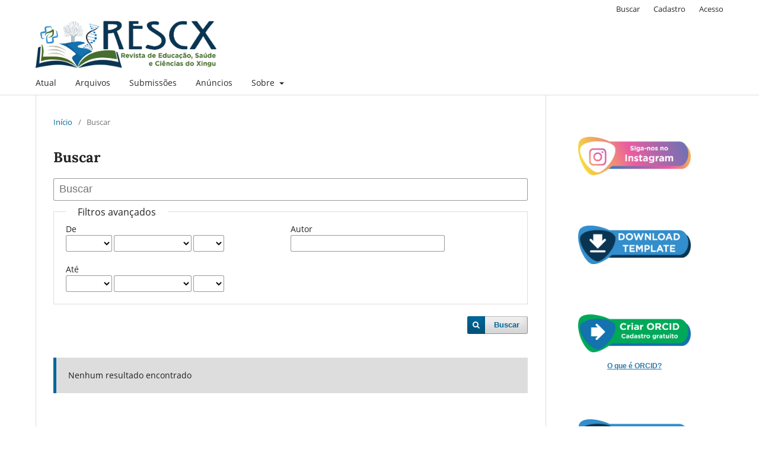

--- FILE ---
content_type: text/html; charset=utf-8
request_url: https://periodicos.uepa.br/index.php/rescx/search
body_size: 6407
content:
<!DOCTYPE html>
<html lang="pt-BR" xml:lang="pt-BR">
<head>
	<meta charset="utf-8">
	<meta name="viewport" content="width=device-width, initial-scale=1.0">
	<title>
		Buscar
							| Revista de Educação, Saúde e Ciências do Xingu
			</title>

	
<meta name="generator" content="Open Journal Systems 3.3.0.13" />
<link rel="alternate" type="application/atom+xml" href="https://periodicos.uepa.br/index.php/rescx/gateway/plugin/AnnouncementFeedGatewayPlugin/atom">
<link rel="alternate" type="application/rdf+xml" href="https://periodicos.uepa.br/index.php/rescx/gateway/plugin/AnnouncementFeedGatewayPlugin/rss">
<link rel="alternate" type="application/rss+xml" href="https://periodicos.uepa.br/index.php/rescx/gateway/plugin/AnnouncementFeedGatewayPlugin/rss2">
	<link rel="stylesheet" href="https://periodicos.uepa.br/index.php/rescx/$$$call$$$/page/page/css?name=stylesheet" type="text/css" /><link rel="stylesheet" href="https://periodicos.uepa.br/index.php/rescx/$$$call$$$/page/page/css?name=font" type="text/css" /><link rel="stylesheet" href="https://periodicos.uepa.br/lib/pkp/styles/fontawesome/fontawesome.css?v=3.3.0.13" type="text/css" />
</head>
<body class="pkp_page_search pkp_op_index has_site_logo" dir="ltr">

	<div class="pkp_structure_page">

				<header class="pkp_structure_head" id="headerNavigationContainer" role="banner">
						
 <nav class="cmp_skip_to_content" aria-label="Ir para os links de conteúdo">
	<a href="#pkp_content_main">Ir para o conteúdo principal</a>
	<a href="#siteNav">Ir para o menu de navegação principal</a>
		<a href="#pkp_content_footer">Ir para o rodapé</a>
</nav>

			<div class="pkp_head_wrapper">

				<div class="pkp_site_name_wrapper">
					<button class="pkp_site_nav_toggle">
						<span>Open Menu</span>
					</button>
										<div class="pkp_site_name">
																<a href="						https://periodicos.uepa.br/index.php/rescx/index
					" class="is_img">
							<img src="https://periodicos.uepa.br/public/journals/24/pageHeaderLogoImage_pt_BR.png" width="2978" height="780"  />
						</a>
										</div>
				</div>

				
				<nav class="pkp_site_nav_menu" aria-label="Navegação no Site">
					<a id="siteNav"></a>
					<div class="pkp_navigation_primary_row">
						<div class="pkp_navigation_primary_wrapper">
																				<ul id="navigationPrimary" class="pkp_navigation_primary pkp_nav_list">
								<li class="">
				<a href="https://periodicos.uepa.br/index.php/rescx/issue/current">
					Atual
				</a>
							</li>
								<li class="">
				<a href="https://periodicos.uepa.br/index.php/rescx/issue/archive">
					Arquivos
				</a>
							</li>
								<li class="">
				<a href="https://periodicos.uepa.br/index.php/rescx/about/submissions">
					Submissões
				</a>
							</li>
								<li class="">
				<a href="https://periodicos.uepa.br/index.php/rescx/announcement">
					Anúncios
				</a>
							</li>
								<li class="">
				<a href="https://periodicos.uepa.br/index.php/rescx/about">
					Sobre
				</a>
									<ul>
																					<li class="">
									<a href="https://periodicos.uepa.br/index.php/rescx/about">
										Sobre a Revista
									</a>
								</li>
																												<li class="">
									<a href="https://periodicos.uepa.br/index.php/rescx/about/editorialTeam">
										Equipe Editorial
									</a>
								</li>
																												<li class="">
									<a href="https://periodicos.uepa.br/index.php/rescx/about/privacy">
										Declaração de Privacidade
									</a>
								</li>
																												<li class="">
									<a href="https://periodicos.uepa.br/index.php/rescx/about/contact">
										Contato
									</a>
								</li>
																		</ul>
							</li>
			</ul>

				

																				</div>
					</div>
					<div class="pkp_navigation_user_wrapper" id="navigationUserWrapper">
							<ul id="navigationUser" class="pkp_navigation_user pkp_nav_list">
								<li class="profile">
				<a href="https://periodicos.uepa.br/index.php/rescx/search/search">
					Buscar
				</a>
							</li>
								<li class="profile">
				<a href="https://periodicos.uepa.br/index.php/rescx/user/register">
					Cadastro
				</a>
							</li>
								<li class="profile">
				<a href="https://periodicos.uepa.br/index.php/rescx/login">
					Acesso
				</a>
							</li>
										</ul>

					</div>
				</nav>
			</div><!-- .pkp_head_wrapper -->
		</header><!-- .pkp_structure_head -->

						<div class="pkp_structure_content has_sidebar">
			<div class="pkp_structure_main" role="main">
				<a id="pkp_content_main"></a>

	
<div class="page page_search">

	<nav class="cmp_breadcrumbs" role="navigation" aria-label="Você está aqui:">
	<ol>
		<li>
			<a href="https://periodicos.uepa.br/index.php/rescx/index">
				Início
			</a>
			<span class="separator">/</span>
		</li>
		<li class="current">
			<span aria-current="page">
									Buscar
							</span>
		</li>
	</ol>
</nav>

	<h1>
		Buscar
	</h1>

			
	<form class="cmp_form" method="get" action="https://periodicos.uepa.br/index.php/rescx/search/index">
		
				<div class="search_input">
			<label class="pkp_screen_reader" for="query">
				Pesquisar termo
			</label>
			
				<input type="text" id="query" name="query" value="" class="query" placeholder="Buscar">
			
		</div>

		<fieldset class="search_advanced">
			<legend>
				Filtros avançados
			</legend>
			<div class="date_range">
				<div class="from">
										<fieldset><legend>De</legend><label for="dateFromYear">Ano</label><select id="dateFromYear" name="dateFromYear"><option></option><option value="2019">2019</option><option value="2020">2020</option><option value="2021">2021</option><option value="2022">2022</option><option value="2023">2023</option><option value="2024">2024</option><option value="2025">2025</option><option value="2026">2026</option></select><label for="dateFromMonth">Mês</label><select id="dateFromMonth" name="dateFromMonth"><option></option><option value="1">janeiro</option><option value="2">fevereiro</option><option value="3">março</option><option value="4">abril</option><option value="5">maio</option><option value="6">junho</option><option value="7">julho</option><option value="8">agosto</option><option value="9">setembro</option><option value="10">outubro</option><option value="11">novembro</option><option value="12">dezembro</option></select><label for="dateFromDay">Dia</label><select id="dateFromDay" name="dateFromDay"><option></option><option value="1">1</option><option value="2">2</option><option value="3">3</option><option value="4">4</option><option value="5">5</option><option value="6">6</option><option value="7">7</option><option value="8">8</option><option value="9">9</option><option value="10">10</option><option value="11">11</option><option value="12">12</option><option value="13">13</option><option value="14">14</option><option value="15">15</option><option value="16">16</option><option value="17">17</option><option value="18">18</option><option value="19">19</option><option value="20">20</option><option value="21">21</option><option value="22">22</option><option value="23">23</option><option value="24">24</option><option value="25">25</option><option value="26">26</option><option value="27">27</option><option value="28">28</option><option value="29">29</option><option value="30">30</option><option value="31">31</option></select></fieldset>
				</div>
				<div class="to">
										<fieldset><legend>Até</legend><label for="dateToYear">Ano</label><select id="dateToYear" name="dateToYear"><option></option><option value="2019">2019</option><option value="2020">2020</option><option value="2021">2021</option><option value="2022">2022</option><option value="2023">2023</option><option value="2024">2024</option><option value="2025">2025</option><option value="2026">2026</option></select><label for="dateToMonth">Mês</label><select id="dateToMonth" name="dateToMonth"><option></option><option value="1">janeiro</option><option value="2">fevereiro</option><option value="3">março</option><option value="4">abril</option><option value="5">maio</option><option value="6">junho</option><option value="7">julho</option><option value="8">agosto</option><option value="9">setembro</option><option value="10">outubro</option><option value="11">novembro</option><option value="12">dezembro</option></select><label for="dateToDay">Dia</label><select id="dateToDay" name="dateToDay"><option></option><option value="1">1</option><option value="2">2</option><option value="3">3</option><option value="4">4</option><option value="5">5</option><option value="6">6</option><option value="7">7</option><option value="8">8</option><option value="9">9</option><option value="10">10</option><option value="11">11</option><option value="12">12</option><option value="13">13</option><option value="14">14</option><option value="15">15</option><option value="16">16</option><option value="17">17</option><option value="18">18</option><option value="19">19</option><option value="20">20</option><option value="21">21</option><option value="22">22</option><option value="23">23</option><option value="24">24</option><option value="25">25</option><option value="26">26</option><option value="27">27</option><option value="28">28</option><option value="29">29</option><option value="30">30</option><option value="31">31</option></select></fieldset>
				</div>
			</div>
			<div class="author">
				<label class="label" for="authors">
					Autor
				</label>
				
					<input type="text" id="authors" name="authors" value="">
				
			</div>
			
		</fieldset>

		<div class="submit">
			<button class="submit" type="submit">Buscar</button>
		</div>
	</form>

	

	<h2 class="pkp_screen_reader">Resultado da pesquisa</h2>

		
		<ul class="search_results">
			</ul>

				<span role="status">
							<div class="cmp_notification notice">
			Nenhum resultado encontrado
	</div>
					</span>

		
		
</div><!-- .page -->

	</div><!-- pkp_structure_main -->

									<div class="pkp_structure_sidebar left" role="complementary" aria-label="Barra lateral">
				<div class="pkp_block block_custom" id="customblock-instagram">
	<h2 class="title pkp_screen_reader">Instagram</h2>
	<div class="content">
		<div style="text-align: center; margin: 10px 0;"><a style="display: inline-block; text-decoration: none;" title="Instagram da RESCX" href="https://www.instagram.com/rescx_uepa/" target="_blank" rel="noopener noreferrer"> <img style="width: 190px; max-width: 100%; height: auto; border: 0; display: block; margin: 0 auto; transition: transform 0.12s ease, box-shadow 0.12s ease;" src="https://periodicos.uepa.br/public/site/images/jrzaffalon/boto-instagram.png" alt="Instagram da RESCX"> </a></div>
	</div>
</div>
<div class="pkp_block block_custom" id="customblock-boto-template">
	<h2 class="title pkp_screen_reader">Botão template</h2>
	<div class="content">
		<div style="text-align: center; margin: 10px 0;"><a style="display: inline-block; text-decoration: none;" title="Baixar Template (DOCX)" href="https://docs.google.com/document/d/15KYzj7ah-7hA-gHfbdrRq0wK_RHe2iS_/export?format=docx" target="_blank" rel="noopener noreferrer"> <img style="width: 190px; max-width: 100%; height: auto; border: 0; display: block; margin: 0 auto; transition: transform 0.12s ease, box-shadow 0.12s ease;" src="https://periodicos.uepa.br/public/site/images/jrzaffalon/boto-template.png" alt="Baixar Template RESCX"> </a></div>
	</div>
</div>
<div class="pkp_block block_custom" id="customblock-boto-orcid">
	<h2 class="title pkp_screen_reader">botão orcid</h2>
	<div class="content">
		<div style="text-align: center; margin: 10px 0;"><a style="display: inline-block; text-decoration: none;" title="Criar ORCID (cadastro gratuito)" href="https://orcid.org/register" target="_blank" rel="noopener noreferrer"> <img style="width: 190px; max-width: 100%; height: auto; border: 0; display: block; margin: 0 auto; transition: transform 0.12s ease, box-shadow 0.12s ease;" src="https://periodicos.uepa.br/public/site/images/jrzaffalon/boto-orcid.png" alt="Criar ORCID"> </a>
<div style="margin-top: 8px; font-family: Arial, sans-serif; font-size: 12px;"><a style="color: #2d78ad; text-decoration: underline; font-weight: bold;" href="https://info.orcid.org/pt/o-que-%C3%A9-orcid/" target="_blank" rel="noopener noreferrer"> O que é ORCID? </a></div>
</div>
	</div>
</div>
<div class="pkp_block block_custom" id="customblock-boto-submisso">
	<h2 class="title pkp_screen_reader">botão submissão</h2>
	<div class="content">
		<div style="text-align: center; margin: 10px 0;"><a style="display: inline-block; text-decoration: none;" title="Submissões (enviar manuscrito)" href="https://periodicos.uepa.br/index.php/rescx/about/submissions" target="_blank" rel="noopener noreferrer"> <img style="width: 190px; max-width: 100%; height: auto; border: 0; display: block; margin: 0 auto; transition: transform 0.12s ease, box-shadow 0.12s ease;" src=" https://periodicos.uepa.br/public/site/images/jrzaffalon/boto-submisso-7031c95410a398b8664527b6b206f387.png" alt="Submissões"> </a></div>
	</div>
</div>
<div class="pkp_block block_Keywordcloud">
	<h2 class="title">Palavras-chave</h2>
	<div class="content" id='wordcloud'></div>

	<script>
		function randomColor() {
			var colors = ['#1f77b4', '#ff7f0e', '#2ca02c', '#d62728', '#9467bd', '#8c564b', '#e377c2', '#7f7f7f', '#bcbd22', '#17becf'];
			return colors[Math.floor(Math.random()*colors.length)];
		}

					document.addEventListener("DOMContentLoaded", function() {
				var keywords = [{"text":"planejamento pedag\u00f3gico","size":1},{"text":"rota\u00e7\u00e3o por esta\u00e7\u00f5es","size":1},{"text":"metodologias ativas","size":1},{"text":"rapport","size":1},{"text":"recursos humanos","size":1},{"text":"servi\u00e7os de sa\u00fade do ind\u00edgena","size":1},{"text":"covid-19","size":1},{"text":"aten\u00e7\u00e3o prim\u00e1ria \u00e0 sa\u00fade","size":1},{"text":"adolescente","size":1},{"text":"notifica\u00e7\u00e3o","size":1},{"text":"sexualidade","size":1},{"text":"diversidade cultural","size":1},{"text":"disparidades socioecon\u00f4micas em sa\u00fade","size":1}];
				var totalWeight = 0;
				var width = 300;
				var height = 200;
				var transitionDuration = 200;
				var length_keywords = keywords.length;
				var layout = d3.layout.cloud();

				layout.size([width, height])
					.words(keywords)
					.fontSize(function(d)
					{
						return fontSize(+d.size);
					})
					.on('end', draw);

				var svg = d3.select("#wordcloud").append("svg")
					.attr("viewBox", "0 0 " + width + " " + height)
					.attr("width", '100%');

				function update() {
					var words = layout.words();
					fontSize = d3.scaleLinear().range([16, 34]);
					if (words.length) {
						fontSize.domain([+words[words.length - 1].size || 1, +words[0].size]);
					}
				}

				keywords.forEach(function(item,index){totalWeight += item.size;});

				update();

				function draw(words, bounds) {
					var w = layout.size()[0],
						h = layout.size()[1];

					scaling = bounds
						? Math.min(
							w / Math.abs(bounds[1].x - w / 2),
							w / Math.abs(bounds[0].x - w / 2),
							h / Math.abs(bounds[1].y - h / 2),
							h / Math.abs(bounds[0].y - h / 2),
						) / 2
						: 1;

					svg
					.append("g")
					.attr(
						"transform",
						"translate(" + [w >> 1, h >> 1] + ")scale(" + scaling + ")",
					)
					.selectAll("text")
						.data(words)
					.enter().append("text")
						.style("font-size", function(d) { return d.size + "px"; })
						.style("font-family", 'serif')
						.style("fill", randomColor)
						.style('cursor', 'pointer')
						.style('opacity', 0.7)
						.attr('class', 'keyword')
						.attr("text-anchor", "middle")
						.attr("transform", function(d) {
							return "translate(" + [d.x, d.y] + ")rotate(" + d.rotate + ")";
						})
						.text(function(d) { return d.text; })
						.on("click", function(d, i){
							window.location = "https://periodicos.uepa.br/index.php/rescx/search?query=QUERY_SLUG".replace(/QUERY_SLUG/, encodeURIComponent(''+d.text+''));
						})
						.on("mouseover", function(d, i) {
							d3.select(this).transition()
								.duration(transitionDuration)
								.style('font-size',function(d) { return (d.size + 3) + "px"; })
								.style('opacity', 1);
						})
						.on("mouseout", function(d, i) {
							d3.select(this).transition()
								.duration(transitionDuration)
								.style('font-size',function(d) { return d.size + "px"; })
								.style('opacity', 0.7);
						})
						.on('resize', function() { update() });
				}

				layout.start();

			});
			</script>
</div>
<div class="pkp_block block_custom" id="customblock-mapa-de-acessos">
	<h2 class="title">Mapa de acessos</h2>
	<div class="content">
		<p><a title="Visit tracker" href="https://mapmyvisitors.com/web/1c1w7"><img src="https://mapmyvisitors.com/map.png?cl=ffffff&amp;w=400&amp;t=tt&amp;d=DAMqdCU6fZUTjyAzAN6YZ3f4RN9V_IWy7hKG8R5vfHc"></a></p>
	</div>
</div>
<div class="pkp_block block_information">
	<h2 class="title">Informações</h2>
	<div class="content">
		<ul>
							<li>
					<a href="https://periodicos.uepa.br/index.php/rescx/information/readers">
						Para Leitores
					</a>
				</li>
										<li>
					<a href="https://periodicos.uepa.br/index.php/rescx/information/authors">
						Para Autores
					</a>
				</li>
										<li>
					<a href="https://periodicos.uepa.br/index.php/rescx/information/librarians">
						Para Bibliotecários
					</a>
				</li>
					</ul>
	</div>
</div>
<div class="pkp_block block_language">
	<h2 class="title">
		Idioma
	</h2>

	<div class="content">
		<ul>
							<li class="locale_pt_BR current" lang="pt-BR">
					<a href="https://periodicos.uepa.br/index.php/rescx/user/setLocale/pt_BR?source=%2Findex.php%2Frescx%2Fsearch">
						Português (Brasil)
					</a>
				</li>
							<li class="locale_en_US" lang="en-US">
					<a href="https://periodicos.uepa.br/index.php/rescx/user/setLocale/en_US?source=%2Findex.php%2Frescx%2Fsearch">
						English
					</a>
				</li>
							<li class="locale_es_ES" lang="es-ES">
					<a href="https://periodicos.uepa.br/index.php/rescx/user/setLocale/es_ES?source=%2Findex.php%2Frescx%2Fsearch">
						Español (España)
					</a>
				</li>
					</ul>
	</div>
</div><!-- .block_language -->
<div class="pkp_block block_web_feed">
	<h2 class="title">Edição Atual</h2>
	<div class="content">
		<ul>
			<li>
				<a href="https://periodicos.uepa.br/index.php/rescx/gateway/plugin/WebFeedGatewayPlugin/atom">
					<img src="https://periodicos.uepa.br/lib/pkp/templates/images/atom.svg" alt="Logo Atom">
				</a>
			</li>
			<li>
				<a href="https://periodicos.uepa.br/index.php/rescx/gateway/plugin/WebFeedGatewayPlugin/rss2">
					<img src="https://periodicos.uepa.br/lib/pkp/templates/images/rss20_logo.svg" alt="Logo RSS2">
				</a>
			</li>
			<li>
				<a href="https://periodicos.uepa.br/index.php/rescx/gateway/plugin/WebFeedGatewayPlugin/rss">
					<img src="https://periodicos.uepa.br/lib/pkp/templates/images/rss10_logo.svg" alt="Logo RSS1">
				</a>
			</li>
		</ul>
	</div>
</div>
<div class="pkp_block block_custom" id="customblock-licena-e-acesso-aberto">
	<h2 class="title">Licença e Acesso Aberto</h2>
	<div class="content">
		<div style="text-align: center; font-size: 0.95em; line-height: 1.35;"><a href="https://creativecommons.org/licenses/by/4.0/" target="_blank" rel="license noopener"> <img style="width: 240px; max-width: 100%; height: auto; border: 0;" src="https://mirrors.creativecommons.org/presskit/buttons/88x31/png/by.png" alt="Licença Creative Commons Atribuição 4.0 (CC BY 4.0)"> </a>
<div style="margin-top: 8px;"><strong> Acesso aberto</strong><br>Licença: <a href="https://creativecommons.org/licenses/by/4.0/" target="_blank" rel="noopener">CC BY 4.0</a>.</div>
</div>
	</div>
</div>
<div class="pkp_block block_developed_by">
	<h2 class="pkp_screen_reader">
		Desenvolvido por
	</h2>

	<div class="content">
		<a href="http://pkp.sfu.ca/ojs/">
			Open Journal Systems
		</a>
	</div>
</div>

			</div><!-- pkp_sidebar.left -->
			</div><!-- pkp_structure_content -->

<div class="pkp_structure_footer_wrapper" role="contentinfo">
	<a id="pkp_content_footer"></a>

	<div class="pkp_structure_footer">

					<div class="pkp_footer_content">
				<div style="text-align: center; margin: 18px 0;">
<div style="font-weight: bold; font-size: 18px; margin: 0 0 14px 0;">Indexadoras e bases</div>
<div style="display: flex; justify-content: center; gap: 14px; flex-wrap: wrap;"><a style="width: 190px; height: 80px; display: flex; align-items: center; justify-content: center; padding: 8px; box-sizing: border-box; border: 1px solid #e5e5e5; border-radius: 12px; background: #ffffff; text-decoration: none;" href="https://scholar.google.com/scholar?hl=pt-BR&amp;as_sdt=0%2C5&amp;q=%22Revista+de+Educa%C3%A7%C3%A3o%2C+Sa%C3%BAde+e+Ci%C3%AAncias+do+Xingu%22" target="_blank" rel="noopener noreferrer"> <img style="max-width: 170px; max-height: 64px; width: auto; height: auto; display: block; border: 0;" src="https://scholar.google.com/intl/en/scholar/images/1x/scholar_logo_64dp.png" alt="Google Scholar" /> </a> <a style="width: 190px; height: 80px; display: flex; align-items: center; justify-content: center; padding: 8px; box-sizing: border-box; border: 1px solid #e5e5e5; border-radius: 12px; background: #ffffff; text-decoration: none;" href="https://portal.issn.org/resource/ISSN/2675-2956" target="_blank" rel="noopener noreferrer"> <img style="max-width: 170px; max-height: 64px; width: auto; height: auto; display: block; border: 0;" src="https://www.issn.org/wp-content/themes/themeissn/img/logo.jpg" alt="ISSN Portal" /> </a> <a style="width: 190px; height: 80px; display: flex; align-items: center; justify-content: center; padding: 8px; box-sizing: border-box; border: 1px solid #e5e5e5; border-radius: 12px; background: #ffffff; text-decoration: none;" href="https://www.base-search.net/Search/Results?lookfor=Revista+de+Educa%C3%A7%C3%A3o%2C+Sa%C3%BAde+e+Ci%C3%AAncias+do+Xingu&amp;l=en&amp;refid=dcsuggesten" target="_blank" rel="noopener noreferrer"> <img style="max-width: 170px; max-height: 64px; width: auto; height: auto; display: block; border: 0;" src="https://upload.wikimedia.org/wikipedia/commons/thumb/4/40/BASE_search_engine_logo.svg/512px-BASE_search_engine_logo.svg.png" alt="BASE" /> </a> <a style="width: 190px; height: 80px; display: flex; align-items: center; justify-content: center; padding: 8px; box-sizing: border-box; border: 1px solid #e5e5e5; border-radius: 12px; background: #ffffff; text-decoration: none;" href="https://diadorim.ibict.br/vufind/Record/8546" target="_blank" rel="noopener noreferrer"> <img style="max-width: 170px; max-height: 64px; width: auto; height: auto; display: block; border: 0;" src="https://diadorim.ibict.br/vufind/themes/diadorim/images/icons/svg/DIADORIM_COMPLETO.svg" alt="Diadorim (IBICT)" /> </a> <a style="width: 190px; height: 80px; display: flex; align-items: center; justify-content: center; padding: 8px; box-sizing: border-box; border: 1px solid #e5e5e5; border-radius: 12px; background: #ffffff; text-decoration: none;" href="https://miguilim.ibict.br/handle/miguilim/8546" target="_blank" rel="noopener noreferrer"> <img style="max-width: 170px; max-height: 64px; width: auto; height: auto; display: block; border: 0;" src="https://miguilim.ibict.br/image/logo-miguilim.png" alt="Miguilim (IBICT)" /> </a> <a style="width: 190px; height: 80px; display: flex; align-items: center; justify-content: center; padding: 8px; box-sizing: border-box; border: 1px solid #e5e5e5; border-radius: 12px; background: #ffffff; text-decoration: none;" href="https://latindex.org/latindex/ficha/29246" target="_blank" rel="noopener noreferrer"> <img style="max-width: 170px; max-height: 64px; width: auto; height: auto; display: block; border: 0;" src="https://latindex.org/latindex/images/logo_latindex.png" alt="Latindex" /> </a> <a style="width: 190px; height: 80px; display: flex; align-items: center; justify-content: center; padding: 8px; box-sizing: border-box; border: 1px solid #e5e5e5; border-radius: 12px; background: #ffffff; text-decoration: none;" href="https://sumarios.org/revista/revista-de-educa%C3%A7%C3%A3o-sa%C3%BAde-e-ci%C3%AAncias-do-xingu-rescx" target="_blank" rel="noopener noreferrer"> <img style="max-width: 170px; max-height: 64px; width: auto; height: auto; display: block; border: 0;" src="https://sumarios.org/sites/default/files/logo_0.png" alt="Sumarios.org" /> </a> <a style="width: 190px; height: 80px; display: flex; align-items: center; justify-content: center; padding: 8px; box-sizing: border-box; border: 1px solid #e5e5e5; border-radius: 12px; background: #ffffff; text-decoration: none;" href="https://explore.openaire.eu/search/find?fv0=Revista%20de%20Educa%C3%A7%C3%A3o,%20Sa%C3%BAde%20e%20Ci%C3%AAncias%20do%20Xingu&amp;f0=q&amp;page=1" target="_blank" rel="noopener noreferrer"> <img style="max-width: 170px; max-height: 64px; width: auto; height: auto; display: block; border: 0;" src="https://explore.openaire.eu/assets/common-assets/logo-services/explore/main.svg" alt="OpenAIRE" /> </a> <a style="width: 190px; height: 80px; display: flex; align-items: center; justify-content: center; padding: 8px; box-sizing: border-box; border: 1px solid #e5e5e5; border-radius: 12px; background: #ffffff; text-decoration: none;" href="https://www.rootindexing.com/journal/revista-de-educa-o-sa-de-e-ci-ncias-do-xingu-RESCX/" target="_blank" rel="noopener noreferrer"> <img style="max-width: 170px; max-height: 64px; width: auto; height: auto; display: block; border: 0;" src="https://www.rootindexing.com/images/logo.png" alt="Root Indexing" /> </a> <a style="width: 190px; height: 80px; display: flex; align-items: center; justify-content: center; padding: 8px; box-sizing: border-box; border: 1px solid #e5e5e5; border-radius: 12px; background: #ffffff; text-decoration: none;" href="https://journalseeker.researchbib.com/view/issn/2675-2956" target="_blank" rel="noopener noreferrer"> <img style="max-width: 170px; max-height: 64px; width: auto; height: auto; display: block; border: 0;" src="https://www.researchbib.com/sites/common/rb-logo-small.png" alt="ResearchBib" /> </a> <a style="width: 190px; height: 80px; display: flex; align-items: center; justify-content: center; padding: 8px; box-sizing: border-box; border: 1px solid #e5e5e5; border-radius: 12px; background: #ffffff; text-decoration: none;" href="https://search.crossref.org/?from_ui=yes&amp;q=rescx" target="_blank" rel="noopener noreferrer"> <img style="max-width: 170px; max-height: 64px; width: auto; height: auto; display: block; border: 0;" src="https://assets.crossref.org/logo/crossref-logo-landscape-200.svg" alt="Crossref" /> </a> <a style="width: 190px; height: 80px; display: flex; align-items: center; justify-content: center; padding: 8px; box-sizing: border-box; border: 1px solid #e5e5e5; border-radius: 12px; background: #ffffff; text-decoration: none;" href="https://livre.cnen.gov.br/Inicial.asp" target="_blank" rel="noopener noreferrer"> <img style="max-width: 170px; max-height: 64px; width: auto; height: auto; display: block; border: 0;" src="https://livre2.cnen.gov.br/Images/logo_livre2.png" alt="LIVRE (CNEN)" /> </a></div>
<div style="height: 14px;"> </div>
<div style="font-weight: bold; font-size: 18px; margin: 0 0 14px 0;">Contato Institucional</div>
<div style="display: flex; justify-content: center; gap: 14px; flex-wrap: wrap;"><a style="width: 190px; height: 80px; display: flex; align-items: center; justify-content: center; padding: 8px; box-sizing: border-box; border: 1px solid #e5e5e5; border-radius: 12px; background: #ffffff; text-decoration: none;" href="https://www.uepa.br/" target="_blank" rel="noopener noreferrer"> <img style="max-width: 170px; max-height: 64px; width: auto; height: auto; display: block; border: 0;" src="https://periodicos.uepa.br/public/site/images/jrzaffalon/logo-uepa-atm---vertical.png" alt="UEPA" /> </a> <a style="width: 190px; height: 80px; display: flex; align-items: center; justify-content: center; padding: 8px; box-sizing: border-box; border: 1px solid #e5e5e5; border-radius: 12px; background: #ffffff; text-decoration: none;" href="https://periodicos.uepa.br/" target="_blank" rel="noopener noreferrer"> <img style="max-width: 170px; max-height: 64px; width: auto; height: auto; display: block; border: 0;" src="https://periodicos.uepa.br/public/site/images/jrzaffalon/cropped-logo-eduepa-sem-fundo-300x300.png" alt="EDUEPA" /> </a></div>
</div>
			</div>
		
		<div class="pkp_brand_footer" role="complementary">
			<a href="https://periodicos.uepa.br/index.php/rescx/about/aboutThisPublishingSystem">
				<img alt="Mais informações sobre o sistema de publicação, a plataforma e o fluxo de publicação do OJS/PKP." src="https://periodicos.uepa.br/templates/images/ojs_brand.png">
			</a>
		</div>
	</div>
</div><!-- pkp_structure_footer_wrapper -->

</div><!-- pkp_structure_page -->

<script src="https://periodicos.uepa.br/lib/pkp/lib/vendor/components/jquery/jquery.min.js?v=3.3.0.13" type="text/javascript"></script><script src="https://periodicos.uepa.br/lib/pkp/lib/vendor/components/jqueryui/jquery-ui.min.js?v=3.3.0.13" type="text/javascript"></script><script src="https://periodicos.uepa.br/plugins/themes/default/js/lib/popper/popper.js?v=3.3.0.13" type="text/javascript"></script><script src="https://periodicos.uepa.br/plugins/themes/default/js/lib/bootstrap/util.js?v=3.3.0.13" type="text/javascript"></script><script src="https://periodicos.uepa.br/plugins/themes/default/js/lib/bootstrap/dropdown.js?v=3.3.0.13" type="text/javascript"></script><script src="https://periodicos.uepa.br/plugins/themes/default/js/main.js?v=3.3.0.13" type="text/javascript"></script><script src="https://d3js.org/d3.v4.js?v=3.3.0.13" type="text/javascript"></script><script src="https://cdn.jsdelivr.net/gh/holtzy/D3-graph-gallery@master/LIB/d3.layout.cloud.js?v=3.3.0.13" type="text/javascript"></script>


</body>
</html>


--- FILE ---
content_type: text/css;charset=UTF-8
request_url: https://periodicos.uepa.br/index.php/rescx/$$$call$$$/page/page/css?name=font
body_size: 510
content:
@font-face{font-family:'Lora';font-style:normal;font-weight:400;src:url('//periodicos.uepa.br/plugins/themes/default/fonts/lora-v16-vietnamese_latin-ext_latin_cyrillic-ext_cyrillic-regular.eot');src:local(''),url('//periodicos.uepa.br/plugins/themes/default/fonts/lora-v16-vietnamese_latin-ext_latin_cyrillic-ext_cyrillic-regular.eot?#iefix') format('embedded-opentype'),url('//periodicos.uepa.br/plugins/themes/default/fonts/lora-v16-vietnamese_latin-ext_latin_cyrillic-ext_cyrillic-regular.woff2') format('woff2'),url('//periodicos.uepa.br/plugins/themes/default/fonts/lora-v16-vietnamese_latin-ext_latin_cyrillic-ext_cyrillic-regular.woff') format('woff'),url('//periodicos.uepa.br/plugins/themes/default/fonts/lora-v16-vietnamese_latin-ext_latin_cyrillic-ext_cyrillic-regular.ttf') format('truetype'),url('//periodicos.uepa.br/plugins/themes/default/fonts/lora-v16-vietnamese_latin-ext_latin_cyrillic-ext_cyrillic-regular.svg#Lora') format('svg');font-display:swap}@font-face{font-family:'Lora';font-style:normal;font-weight:700;src:url('//periodicos.uepa.br/plugins/themes/default/fonts/lora-v16-vietnamese_latin-ext_latin_cyrillic-ext_cyrillic-700.eot');src:local(''),url('//periodicos.uepa.br/plugins/themes/default/fonts/lora-v16-vietnamese_latin-ext_latin_cyrillic-ext_cyrillic-700.eot?#iefix') format('embedded-opentype'),url('//periodicos.uepa.br/plugins/themes/default/fonts/lora-v16-vietnamese_latin-ext_latin_cyrillic-ext_cyrillic-700.woff2') format('woff2'),url('//periodicos.uepa.br/plugins/themes/default/fonts/lora-v16-vietnamese_latin-ext_latin_cyrillic-ext_cyrillic-700.woff') format('woff'),url('//periodicos.uepa.br/plugins/themes/default/fonts/lora-v16-vietnamese_latin-ext_latin_cyrillic-ext_cyrillic-700.ttf') format('truetype'),url('//periodicos.uepa.br/plugins/themes/default/fonts/lora-v16-vietnamese_latin-ext_latin_cyrillic-ext_cyrillic-700.svg#Lora') format('svg');font-display:swap}@font-face{font-family:'Lora';font-style:italic;font-weight:400;src:url('//periodicos.uepa.br/plugins/themes/default/fonts/lora-v16-vietnamese_latin-ext_latin_cyrillic-ext_cyrillic-italic.eot');src:local(''),url('//periodicos.uepa.br/plugins/themes/default/fonts/lora-v16-vietnamese_latin-ext_latin_cyrillic-ext_cyrillic-italic.eot?#iefix') format('embedded-opentype'),url('//periodicos.uepa.br/plugins/themes/default/fonts/lora-v16-vietnamese_latin-ext_latin_cyrillic-ext_cyrillic-italic.woff2') format('woff2'),url('//periodicos.uepa.br/plugins/themes/default/fonts/lora-v16-vietnamese_latin-ext_latin_cyrillic-ext_cyrillic-italic.woff') format('woff'),url('//periodicos.uepa.br/plugins/themes/default/fonts/lora-v16-vietnamese_latin-ext_latin_cyrillic-ext_cyrillic-italic.ttf') format('truetype'),url('//periodicos.uepa.br/plugins/themes/default/fonts/lora-v16-vietnamese_latin-ext_latin_cyrillic-ext_cyrillic-italic.svg#Lora') format('svg');font-display:swap}@font-face{font-family:'Lora';font-style:italic;font-weight:700;src:url('//periodicos.uepa.br/plugins/themes/default/fonts/lora-v16-vietnamese_latin-ext_latin_cyrillic-ext_cyrillic-700italic.eot');src:local(''),url('//periodicos.uepa.br/plugins/themes/default/fonts/lora-v16-vietnamese_latin-ext_latin_cyrillic-ext_cyrillic-700italic.eot?#iefix') format('embedded-opentype'),url('//periodicos.uepa.br/plugins/themes/default/fonts/lora-v16-vietnamese_latin-ext_latin_cyrillic-ext_cyrillic-700italic.woff2') format('woff2'),url('//periodicos.uepa.br/plugins/themes/default/fonts/lora-v16-vietnamese_latin-ext_latin_cyrillic-ext_cyrillic-700italic.woff') format('woff'),url('//periodicos.uepa.br/plugins/themes/default/fonts/lora-v16-vietnamese_latin-ext_latin_cyrillic-ext_cyrillic-700italic.ttf') format('truetype'),url('//periodicos.uepa.br/plugins/themes/default/fonts/lora-v16-vietnamese_latin-ext_latin_cyrillic-ext_cyrillic-700italic.svg#Lora') format('svg');font-display:swap}@font-face{font-family:'Open Sans';font-style:normal;font-weight:400;src:url('//periodicos.uepa.br/plugins/themes/default/fonts/open-sans-v18-vietnamese_latin-ext_latin_greek-ext_greek_cyrillic-ext_cyrillic-regular.eot');src:local(''),url('//periodicos.uepa.br/plugins/themes/default/fonts/open-sans-v18-vietnamese_latin-ext_latin_greek-ext_greek_cyrillic-ext_cyrillic-regular.eot?#iefix') format('embedded-opentype'),url('//periodicos.uepa.br/plugins/themes/default/fonts/open-sans-v18-vietnamese_latin-ext_latin_greek-ext_greek_cyrillic-ext_cyrillic-regular.woff2') format('woff2'),url('//periodicos.uepa.br/plugins/themes/default/fonts/open-sans-v18-vietnamese_latin-ext_latin_greek-ext_greek_cyrillic-ext_cyrillic-regular.woff') format('woff'),url('//periodicos.uepa.br/plugins/themes/default/fonts/open-sans-v18-vietnamese_latin-ext_latin_greek-ext_greek_cyrillic-ext_cyrillic-regular.ttf') format('truetype'),url('//periodicos.uepa.br/plugins/themes/default/fonts/open-sans-v18-vietnamese_latin-ext_latin_greek-ext_greek_cyrillic-ext_cyrillic-regular.svg#OpenSans') format('svg');font-display:swap}@font-face{font-family:'Open Sans';font-style:italic;font-weight:400;src:url('//periodicos.uepa.br/plugins/themes/default/fonts/open-sans-v18-vietnamese_latin-ext_latin_greek-ext_greek_cyrillic-ext_cyrillic-italic.eot');src:local(''),url('//periodicos.uepa.br/plugins/themes/default/fonts/open-sans-v18-vietnamese_latin-ext_latin_greek-ext_greek_cyrillic-ext_cyrillic-italic.eot?#iefix') format('embedded-opentype'),url('//periodicos.uepa.br/plugins/themes/default/fonts/open-sans-v18-vietnamese_latin-ext_latin_greek-ext_greek_cyrillic-ext_cyrillic-italic.woff2') format('woff2'),url('//periodicos.uepa.br/plugins/themes/default/fonts/open-sans-v18-vietnamese_latin-ext_latin_greek-ext_greek_cyrillic-ext_cyrillic-italic.woff') format('woff'),url('//periodicos.uepa.br/plugins/themes/default/fonts/open-sans-v18-vietnamese_latin-ext_latin_greek-ext_greek_cyrillic-ext_cyrillic-italic.ttf') format('truetype'),url('//periodicos.uepa.br/plugins/themes/default/fonts/open-sans-v18-vietnamese_latin-ext_latin_greek-ext_greek_cyrillic-ext_cyrillic-italic.svg#OpenSans') format('svg');font-display:swap}@font-face{font-family:'Open Sans';font-style:normal;font-weight:700;src:url('//periodicos.uepa.br/plugins/themes/default/fonts/open-sans-v18-vietnamese_latin-ext_latin_greek-ext_greek_cyrillic-ext_cyrillic-700.eot');src:local(''),url('//periodicos.uepa.br/plugins/themes/default/fonts/open-sans-v18-vietnamese_latin-ext_latin_greek-ext_greek_cyrillic-ext_cyrillic-700.eot?#iefix') format('embedded-opentype'),url('//periodicos.uepa.br/plugins/themes/default/fonts/open-sans-v18-vietnamese_latin-ext_latin_greek-ext_greek_cyrillic-ext_cyrillic-700.woff2') format('woff2'),url('//periodicos.uepa.br/plugins/themes/default/fonts/open-sans-v18-vietnamese_latin-ext_latin_greek-ext_greek_cyrillic-ext_cyrillic-700.woff') format('woff'),url('//periodicos.uepa.br/plugins/themes/default/fonts/open-sans-v18-vietnamese_latin-ext_latin_greek-ext_greek_cyrillic-ext_cyrillic-700.ttf') format('truetype'),url('//periodicos.uepa.br/plugins/themes/default/fonts/open-sans-v18-vietnamese_latin-ext_latin_greek-ext_greek_cyrillic-ext_cyrillic-700.svg#OpenSans') format('svg');font-display:swap}@font-face{font-family:'Open Sans';font-style:italic;font-weight:700;src:url('//periodicos.uepa.br/plugins/themes/default/fonts/open-sans-v18-vietnamese_latin-ext_latin_greek-ext_greek_cyrillic-ext_cyrillic-700italic.eot');src:local(''),url('//periodicos.uepa.br/plugins/themes/default/fonts/open-sans-v18-vietnamese_latin-ext_latin_greek-ext_greek_cyrillic-ext_cyrillic-700italic.eot?#iefix') format('embedded-opentype'),url('//periodicos.uepa.br/plugins/themes/default/fonts/open-sans-v18-vietnamese_latin-ext_latin_greek-ext_greek_cyrillic-ext_cyrillic-700italic.woff2') format('woff2'),url('//periodicos.uepa.br/plugins/themes/default/fonts/open-sans-v18-vietnamese_latin-ext_latin_greek-ext_greek_cyrillic-ext_cyrillic-700italic.woff') format('woff'),url('//periodicos.uepa.br/plugins/themes/default/fonts/open-sans-v18-vietnamese_latin-ext_latin_greek-ext_greek_cyrillic-ext_cyrillic-700italic.ttf') format('truetype'),url('//periodicos.uepa.br/plugins/themes/default/fonts/open-sans-v18-vietnamese_latin-ext_latin_greek-ext_greek_cyrillic-ext_cyrillic-700italic.svg#OpenSans') format('svg');font-display:swap}

--- FILE ---
content_type: image/svg+xml
request_url: https://diadorim.ibict.br/vufind/themes/diadorim/images/icons/svg/DIADORIM_COMPLETO.svg
body_size: 20085
content:
<?xml version="1.0" encoding="UTF-8"?>
<svg id="Layer_1" data-name="Layer 1" xmlns="http://www.w3.org/2000/svg" xmlns:xlink="http://www.w3.org/1999/xlink" version="1.1" viewBox="0 0 625 204">
  <defs>
    <style>
      .cls-1 {
        clip-path: url(#clippath);
      }

      .cls-2 {
        fill: none;
      }

      .cls-2, .cls-3, .cls-4 {
        stroke-width: 0px;
      }

      .cls-3 {
        fill: #000;
      }

      .cls-4 {
        fill: #ff7900;
        fill-rule: evenodd;
      }
    </style>
    <clipPath id="clippath">
      <rect class="cls-2" width="624.2" height="203.3"/>
    </clipPath>
  </defs>
  <g class="cls-1">
    <g>
      <path class="cls-4" d="M91.6,28.1c.9.8,2.1,1.3,3.3,1.3h.2c1.3,0,2.6-.7,3.5-1.7.9-1,1.3-2.3,1.3-3.5l-.3-19.4C99.5,2.1,97.3,0,94.7,0c-1.4,0-2.6.4-3.5,1.4-1,.9-1.5,2.2-1.5,3.5l.3,19.3v.3c0,1.3.7,2.6,1.7,3.5ZM128.5,37.6c.8.4,1.6.6,2.4.6h0c1.8,0,3.5-.9,4.4-2.6l9.4-16.9c1.3-2.4.5-5.5-1.9-6.8-1.2-.7-2.5-.8-3.8-.4-1.3.3-2.3,1.2-3,2.4l-9.4,16.9c-1.3,2.4-.5,5.5,1.9,6.8ZM1.7,101c.9.8,2.1,1.3,3.3,1.3h0c0,0,.2,0,.2,0l19.3-.3h.3c2.7-.1,4.9-2.5,4.7-5.2,0-1.3-.7-2.6-1.7-3.5-1-.9-2.3-1.3-3.5-1.3l-19.3.3h-.3c-1.3,0-2.6.7-3.5,1.7C.4,94.9,0,96.2,0,97.6c0,1.3.7,2.6,1.7,3.5ZM24.8,100.4h0s0,0,0,0h0ZM16.7,147.4c.4.1.9.2,1.4.2h0c.8,0,1.7-.2,2.5-.7l16.7-10c2.2-1.4,2.9-4.3,1.7-6.6-.7-1.2-1.7-2-3-2.4-1.3-.4-2.6-.2-3.8.4l-16.7,10c-2.2,1.4-2.9,4.3-1.7,6.6.7,1.2,1.7,2,3,2.4ZM49.4,179.7c.8.4,1.6.6,2.4.6h0,0,0c1.8,0,3.5-.9,4.4-2.6l9.4-16.9c.7-1.2.8-2.5.4-3.8-.3-1.3-1.2-2.3-2.4-3-1.2-.7-2.5-.8-3.8-.4-1.3.3-2.3,1.2-3,2.4l-9.4,16.9c-1.3,2.4-.5,5.5,1.9,6.8ZM94.2,190.6c.9.8,2.1,1.3,3.3,1.3h0s.2,0,.2,0c2.7-.2,4.9-2.5,4.7-5.2l-.3-19.3v-.3c0-1.3-.6-2.6-1.6-3.5-1-.9-2.3-1.3-3.6-1.3-2.7.2-4.9,2.5-4.7,5.2l.3,19.3v.3c0,1.3.7,2.6,1.7,3.5ZM138.7,176.7c1,1.5,2.6,2.3,4.2,2.3h0c.9,0,1.9-.3,2.7-.8,1.1-.7,1.9-1.8,2.2-3.1.3-1.3,0-2.6-.7-3.7l-10-16.7c-1.4-2.2-4.3-2.9-6.6-1.6-1.2.7-2,1.7-2.4,3-.4,1.3-.2,2.6.5,3.8l9.9,16.6.2.3ZM59.3,39.5h0,0,0ZM62,38.7c-.8.5-1.7.8-2.7.8-.3,0-.7,0-1-.1-1.3-.3-2.4-1.1-3.1-2.2l-10.1-16.9c-1.5-2.3-.8-5.4,1.5-6.9,1.1-.7,2.5-1,3.8-.7,1.3.3,2.4,1.1,3.1,2.2l.2.3,9.9,16.6c1.5,2.3.8,5.4-1.5,6.9ZM31,65.4c.7.4,1.6.6,2.4.6h0c.5,0,.9,0,1.4-.2,1.3-.3,2.3-1.2,3-2.4,1.3-2.4.5-5.5-1.9-6.8l-16.9-9.4c-2.4-1.3-5.5-.5-6.8,1.9-1.3,2.4-.5,5.5,1.9,6.8l16.9,9.4ZM59.6,62.1c0-4.1,3.2-7.3,7.3-7.3h23.5c26,0,43.9,17.8,43.9,41.1v.2c0,23.3-18,41.4-43.9,41.4h-23.5c-4.1,0-7.3-3.2-7.3-7.3V62.1h0ZM90.4,124.2c17.4,0,28.7-11.7,28.7-27.9v-.2c0-16.2-11.3-28.1-28.7-28.1h-16.3v56.2h16.3ZM152.5,54.2c-4.1,0-7.3,3.2-7.3,7.2v69.4c0,4,3.3,7.2,7.3,7.2s7.2-3.2,7.2-7.2V61.3c0-4-3.1-7.2-7.2-7.2ZM169.4,128l30.7-68.5c1.7-3.7,4.6-5.9,8.8-5.9h.7c4.1,0,7,2.2,8.6,5.9l30.7,68.5c.6,1.1.8,2.1.8,3.1,0,3.9-3,7-6.9,7s-5.8-2-7.1-5.1l-6.7-15.5h-40.2l-7,15.9c-1.2,3-3.7,4.6-6.7,4.6s-6.7-3-6.7-6.7.3-2.1.9-3.3h0ZM223.5,104.6l-14.5-33.4-14.5,33.4h29.1ZM265.1,54.7c-4.1,0-7.3,3.2-7.3,7.3h0v68.1c0,4.1,3.2,7.3,7.3,7.3h23.5c26,0,43.9-18.1,43.9-41.4v-.2c0-23.3-17.9-41.1-43.9-41.1h-23.5ZM317.3,96.3c0,16.2-11.3,27.9-28.7,27.9h-16.3v-56.2h16.3c17.4,0,28.7,11.9,28.7,28.1v.2ZM338.8,96.3v-.2c0-23.3,18-42.8,43.3-42.8s43.1,19.2,43.1,42.5v.2c0,23.3-18,42.8-43.3,42.8s-43.1-19.2-43.1-42.5ZM410,96.3v-.2c0-16.1-11.7-29.4-28.1-29.4s-27.9,13.1-27.9,29.2v.2c0,16.1,11.7,29.3,28.1,29.3s27.9-13,27.9-29.1ZM442.5,54.7c-4.1,0-7.3,3.2-7.3,7.3h0v68.8c0,4,3.3,7.2,7.3,7.2s7.2-3.2,7.2-7.2v-22.2h18.3l20.1,25.6c1.6,2.2,3.8,3.8,7.1,3.8s7-2.7,7-6.7-.9-3.8-2.4-5.5l-15.8-20c11.1-3.4,18.8-11.5,18.8-24.7v-.2c0-7.2-2.5-13.4-6.9-17.8-5.3-5.2-13.5-8.3-23.9-8.3h-29.5ZM488,81.9c0,8.4-6.6,13.8-17,13.8h0s-21.3,0-21.3,0v-27.7h21.1c10.7,0,17.1,4.9,17.1,13.7v.2ZM513.7,61.3c0-4,3.2-7.2,7.3-7.2s7.2,3.2,7.2,7.2v69.4c0,4-3.2,7.2-7.2,7.2s-7.3-3.2-7.3-7.2V61.3ZM550,54.3c-4.1,0-7.3,3.3-7.3,7.3h0v69.3c0,4,3.1,7.1,7.1,7.1s7.2-3.1,7.2-7.1v-49.5l20.1,30.1c1.5,2.3,3.3,3.8,6,3.8s4.6-1.4,6.1-3.8l20.2-30.4v49.6c0,3.9,3.3,7.2,7.2,7.2s7.3-3.2,7.3-7.2V61.6c0-4-3.2-7.3-7.3-7.3h-1.5c-2.9,0-5.1,1.3-6.6,3.8l-25.2,39.3-25-39.2c-1.4-2.2-3.5-3.9-6.7-3.9h-1.5Z"/>
      <path class="cls-3" d="M167.2,156.5c0-.6.5-1.1,1-1.1h5.4c5.9,0,9.9,4,9.9,9.3h0c0,5.3-4,9.4-9.9,9.4h-5.4c-.6,0-1-.5-1-1.1v-16.6ZM173.6,172.2c4.7,0,7.8-3.2,7.8-7.3h0c0-4.2-3-7.5-7.8-7.5h-4.4v14.8h4.4Z"/>
      <path class="cls-3" d="M187.7,156c0-.7.5-1.1,1.2-1.1s1.2.4,1.2,1.1v.3c0,.7-.5,1.1-1.2,1.1s-1.2-.5-1.2-1.1v-.3ZM187.9,161.2c0-.6.5-1,1-1s1,.5,1,1v12c0,.6-.4,1-1,1s-1-.5-1-1v-12Z"/>
      <path class="cls-3" d="M194.7,161.2c0-.6.5-1,1-1s1,.5,1,1v2.6c1-2.3,3-3.7,4.8-3.7s1,.5,1,1-.4,1-.9,1c-2.7.3-4.9,2.3-4.9,6.3v4.7c0,.6-.4,1-1,1s-1-.5-1-1v-12h0Z"/>
      <path class="cls-3" d="M211,174.4c-3.8,0-6.9-2.9-6.9-7.2h0c0-4,2.8-7.3,6.6-7.3s6.4,3.3,6.4,7-.5,1-1,1h-10c.3,3,2.4,4.7,4.9,4.7s3-.7,4-1.6c.2-.1.3-.2.6-.2.5,0,.9.4.9.9s0,.5-.3.7c-1.3,1.2-2.9,2.1-5.2,2.1h0ZM215.1,166.5c-.2-2.5-1.7-4.7-4.4-4.7s-4.2,2-4.5,4.7h8.9Z"/>
      <path class="cls-3" d="M221.5,170.5v-8.3h-1.1c-.5,0-.9-.4-.9-.9s.4-.9.9-.9h1.1v-3.3c0-.6.4-1,1-1s1,.5,1,1v3.3h3.6c.5,0,.9.4.9.9s-.4.9-.9.9h-3.6v8.1c0,1.7.9,2.3,2.3,2.3s1.1-.2,1.2-.2c.5,0,.9.4.9.9s-.2.7-.6.8c-.6.2-1.2.4-2,.4-2.2,0-3.9-1.1-3.9-3.9Z"/>
      <path class="cls-3" d="M230.2,167.3h0c0-4,3.1-7.3,7.2-7.3s7.2,3.3,7.2,7.2h0c0,4-3.1,7.3-7.2,7.3s-7.2-3.3-7.2-7.2h0ZM242.5,167.3h0c0-3-2.2-5.4-5.1-5.4s-5,2.4-5,5.4h0c0,3,2.2,5.4,5.1,5.4s5.1-2.4,5.1-5.3ZM236.8,158s0-.3.1-.4l1.6-2.4c.3-.4.6-.6,1-.6.7,0,1.4.4,1.4.8s-.2.4-.4.6l-2,1.9c-.4.4-.7.5-1.2.5s-.5-.2-.5-.4Z"/>
      <path class="cls-3" d="M248.3,161.2c0-.6.5-1,1-1s1,.5,1,1v2.6c1-2.3,3-3.7,4.8-3.7s1,.5,1,1-.4,1-.9,1c-2.7.3-4.9,2.3-4.9,6.3v4.7c0,.6-.4,1-1,1s-1-.5-1-1v-12h0Z"/>
      <path class="cls-3" d="M259.2,156c0-.7.5-1.1,1.2-1.1s1.2.4,1.2,1.1v.3c0,.7-.5,1.1-1.2,1.1s-1.2-.5-1.2-1.1v-.3ZM259.4,161.2c0-.6.5-1,1-1s1,.5,1,1v12c0,.6-.4,1-1,1s-1-.5-1-1v-12Z"/>
      <path class="cls-3" d="M265.3,167.3h0c0-4,3.1-7.3,7.2-7.3s7.2,3.3,7.2,7.2h0c0,4-3.1,7.3-7.2,7.3s-7.2-3.3-7.2-7.2h0ZM277.6,167.3h0c0-3-2.2-5.4-5.1-5.4s-5,2.4-5,5.4h0c0,3,2.2,5.4,5.1,5.4s5.1-2.4,5.1-5.3Z"/>
      <path class="cls-3" d="M304.6,173.2c0,.6-.5,1-1,1s-1-.5-1-1v-1.9c-1.1,1.7-2.7,3.1-5.3,3.1s-6.6-2.6-6.6-7.2h0c0-4.6,3.3-7.3,6.6-7.3s4.2,1.4,5.3,2.9v-7.4c0-.6.4-1,1-1s1,.5,1,1v17.7ZM292.7,167.2h0c0,3.3,2.3,5.4,4.9,5.4s5-2.1,5-5.3h0c0-3.2-2.4-5.4-5-5.4s-4.9,2-4.9,5.3Z"/>
      <path class="cls-3" d="M315.2,174.4c-3.8,0-6.9-2.9-6.9-7.2h0c0-4,2.8-7.3,6.6-7.3s6.4,3.3,6.4,7-.5,1-1,1h-10c.3,3,2.4,4.7,4.9,4.7s3-.7,4-1.6c.2-.1.3-.2.6-.2.5,0,.9.4.9.9s0,.5-.3.7c-1.3,1.2-2.9,2.1-5.2,2.1h0ZM319.3,166.5c-.2-2.5-1.6-4.7-4.4-4.7s-4.2,2-4.5,4.7h8.9Z"/>
      <path class="cls-3" d="M332.9,161.2c0-.6.5-1,1-1s1,.5,1,1v1.9c1.1-1.7,2.7-3.1,5.3-3.1s6.6,2.6,6.6,7.2h0c0,4.6-3.3,7.3-6.6,7.3s-4.2-1.4-5.3-2.9v6c0,.6-.4,1-1,1s-1-.5-1-1v-16.3ZM344.8,167.3h0c0-3.3-2.2-5.4-4.9-5.4s-5,2.1-5,5.3h0c0,3.3,2.4,5.4,5,5.4s4.9-2,4.9-5.3Z"/>
      <path class="cls-3" d="M349.8,167.3h0c0-4,3.1-7.3,7.2-7.3s7.2,3.3,7.2,7.2h0c0,4-3.1,7.3-7.2,7.3s-7.2-3.3-7.2-7.2h0ZM362.1,167.3h0c0-3-2.2-5.4-5.1-5.4s-5,2.4-5,5.4h0c0,3,2.2,5.4,5.1,5.4s5.1-2.4,5.1-5.3Z"/>
      <path class="cls-3" d="M368.1,155.5c0-.6.5-1,1-1s1,.5,1,1v17.7c0,.6-.4,1-1,1s-1-.5-1-1v-17.7Z"/>
      <path class="cls-3" d="M375.1,161.2c0-.6.5-1,1-1s1,.5,1,1v12c0,.6-.4,1-1,1s-1-.5-1-1v-12ZM375.6,157.9s0-.3.1-.4l1.6-2.4c.3-.4.6-.6,1-.6.7,0,1.4.4,1.4.8s-.2.4-.4.6l-2,1.9c-.4.4-.7.5-1.2.5s-.5-.2-.5-.4Z"/>
      <path class="cls-3" d="M382.7,170.5v-8.3h-1.1c-.5,0-.9-.4-.9-.9s.4-.9.9-.9h1.1v-3.3c0-.6.4-1,1-1s1,.5,1,1v3.3h3.6c.5,0,.9.4.9.9s-.4.9-.9.9h-3.6v8.1c0,1.7.9,2.3,2.3,2.3s1.1-.2,1.2-.2c.5,0,.9.4.9.9s-.2.7-.6.8c-.6.2-1.2.4-2,.4-2.2,0-3.9-1.1-3.9-3.9Z"/>
      <path class="cls-3" d="M392.7,156c0-.7.5-1.1,1.2-1.1s1.2.4,1.2,1.1v.3c0,.7-.5,1.1-1.2,1.1s-1.2-.5-1.2-1.1v-.3ZM392.9,161.2c0-.6.5-1,1-1s1,.5,1,1v12c0,.6-.4,1-1,1s-1-.5-1-1v-12Z"/>
      <path class="cls-3" d="M398.9,167.3h0c0-4,3.1-7.3,7.1-7.3s3.8.9,5.1,2c.2.1.3.4.3.7,0,.6-.5,1-1,1s-.5,0-.7-.2c-1-.9-2.1-1.6-3.8-1.6-2.8,0-5,2.4-5,5.4h0c0,3.1,2.2,5.4,5.1,5.4s2.8-.7,3.8-1.7c.1-.1.3-.3.6-.3.5,0,.9.5.9.9s0,.5-.3.7c-1.3,1.3-2.9,2.2-5.2,2.2-4,0-7.1-3.3-7.1-7.2h0Z"/>
      <path class="cls-3" d="M413.9,170.1c0-2.9,2.4-4.5,5.9-4.5s3,.2,4.2.6v-.5c0-2.5-1.5-3.8-4.1-3.8s-2.6.3-3.6.8c-.1,0-.2,0-.4,0-.5,0-.9-.4-.9-.9s.3-.7.6-.8c1.4-.6,2.7-.9,4.5-.9s3.5.5,4.5,1.5c.9.9,1.4,2.3,1.4,4v7.6c0,.6-.4,1-1,1s-1-.4-1-1v-1.2c-1,1.2-2.6,2.4-5,2.4s-5.2-1.5-5.2-4.3h0ZM424.1,169.1v-1.3c-1-.3-2.4-.6-4-.6-2.6,0-4,1.1-4,2.9h0c0,1.8,1.6,2.8,3.5,2.8s4.6-1.6,4.6-3.7h0Z"/>
      <path class="cls-3" d="M429.7,172.6c-.2-.1-.4-.4-.4-.7s.4-.9.9-.9.4,0,.5.2c1.4,1,2.9,1.5,4.4,1.5s2.9-.8,2.9-2.2h0c0-1.5-1.6-2-3.5-2.5-2.1-.6-4.6-1.4-4.6-3.9h0c0-2.4,2-4,4.7-4s3.1.5,4.4,1.2c.3.2.5.5.5.8s-.4.9-.9.9-.3,0-.5,0c-1.2-.7-2.4-1.1-3.6-1.1s-2.7.8-2.7,2h0c0,1.4,1.7,1.9,3.6,2.4,2.1.7,4.4,1.5,4.4,4h0c0,2.7-2.1,4.2-4.9,4.2s-3.8-.7-5.3-1.7h0Z"/>
      <path class="cls-3" d="M457.8,174.4c-3.8,0-6.9-2.9-6.9-7.2h0c0-4,2.8-7.3,6.6-7.3s6.4,3.3,6.4,7-.5,1-1,1h-10c.3,3,2.4,4.7,4.9,4.7s3-.7,4-1.6c.2-.1.3-.2.6-.2.5,0,.9.4.9.9s0,.5-.3.7c-1.3,1.2-2.9,2.1-5.2,2.1h0ZM461.9,166.5c-.2-2.5-1.7-4.7-4.4-4.7s-4.2,2-4.5,4.7h8.9Z"/>
      <path class="cls-3" d="M480.7,173.2c0,.6-.5,1-1,1s-1-.5-1-1v-1.9c-1.1,1.7-2.7,3.1-5.3,3.1s-6.6-2.6-6.6-7.2h0c0-4.6,3.3-7.3,6.6-7.3s4.2,1.4,5.3,2.9v-7.4c0-.6.4-1,1-1s1,.5,1,1v17.7ZM468.8,167.2h0c0,3.3,2.3,5.4,4.9,5.4s5-2.1,5-5.3h0c0-3.2-2.4-5.4-5-5.4s-4.9,2-4.9,5.3Z"/>
      <path class="cls-3" d="M485.3,156c0-.7.5-1.1,1.2-1.1s1.2.4,1.2,1.1v.3c0,.7-.5,1.1-1.2,1.1s-1.2-.5-1.2-1.1v-.3ZM485.5,161.2c0-.6.5-1,1-1s1,.5,1,1v12c0,.6-.4,1-1,1s-1-.5-1-1v-12Z"/>
      <path class="cls-3" d="M493,170.5v-8.3h-1.1c-.5,0-.9-.4-.9-.9s.4-.9.9-.9h1.1v-3.3c0-.6.4-1,1-1s1,.5,1,1v3.3h3.6c.5,0,.9.4.9.9s-.4.9-.9.9h-3.6v8.1c0,1.7.9,2.3,2.3,2.3s1.1-.2,1.2-.2c.5,0,.9.4.9.9s-.2.7-.6.8c-.6.2-1.2.4-2,.4-2.2,0-3.9-1.1-3.9-3.9Z"/>
      <path class="cls-3" d="M501.8,167.3h0c0-4,3.1-7.3,7.2-7.3s7.2,3.3,7.2,7.2h0c0,4-3.1,7.3-7.2,7.3s-7.2-3.3-7.2-7.2h0ZM514.1,167.3h0c0-3-2.2-5.4-5.1-5.4s-5,2.4-5,5.4h0c0,3,2.2,5.4,5.1,5.4s5.1-2.4,5.1-5.3Z"/>
      <path class="cls-3" d="M519.9,161.2c0-.6.5-1,1-1s1,.5,1,1v2.6c1-2.3,3-3.7,4.8-3.7s1,.5,1,1-.4,1-.9,1c-2.7.3-4.9,2.3-4.9,6.3v4.7c0,.6-.4,1-1,1s-1-.5-1-1v-12h0Z"/>
      <path class="cls-3" d="M530.7,156c0-.7.5-1.1,1.2-1.1s1.2.4,1.2,1.1v.3c0,.7-.5,1.1-1.2,1.1s-1.2-.5-1.2-1.1v-.3ZM530.9,161.2c0-.6.5-1,1-1s1,.5,1,1v12c0,.6-.4,1-1,1s-1-.5-1-1v-12Z"/>
      <path class="cls-3" d="M536.7,170.1h0c0-3,2.4-4.5,5.9-4.5s3,.2,4.2.6v-.5c0-2.5-1.5-3.8-4.1-3.8s-2.6.3-3.6.8c-.1,0-.3,0-.4,0-.5,0-.9-.4-.9-.9s.3-.7.6-.8c1.4-.6,2.7-.9,4.5-.9s3.5.5,4.5,1.5c.9.9,1.4,2.3,1.4,4v7.6c0,.6-.4,1-1,1s-1-.4-1-1v-1.2c-1,1.2-2.6,2.4-5,2.4s-5.1-1.5-5.1-4.3h0ZM546.9,169.1v-1.3c-1-.3-2.4-.6-4-.6-2.6,0-4,1.1-4,2.9h0c0,1.8,1.6,2.8,3.5,2.8s4.6-1.6,4.6-3.7h0Z"/>
      <path class="cls-3" d="M553.2,156c0-.7.5-1.1,1.2-1.1s1.2.4,1.2,1.1v.3c0,.7-.5,1.1-1.2,1.1s-1.2-.5-1.2-1.1v-.3ZM553.4,161.2c0-.6.5-1,1-1s1,.5,1,1v12c0,.6-.4,1-1,1s-1-.5-1-1v-12Z"/>
      <path class="cls-3" d="M559.5,172.6c-.2-.1-.4-.4-.4-.7s.4-.9.9-.9.4,0,.5.2c1.4,1,2.9,1.5,4.4,1.5s2.9-.8,2.9-2.2h0c0-1.5-1.6-2-3.5-2.5-2.1-.6-4.6-1.4-4.6-3.9h0c0-2.4,2-4,4.7-4s3.1.5,4.4,1.2c.3.2.5.5.5.8s-.4.9-.9.9-.3,0-.5,0c-1.2-.7-2.4-1.1-3.6-1.1s-2.7.8-2.7,2h0c0,1.4,1.7,1.9,3.5,2.4,2.1.7,4.4,1.5,4.4,4h0c0,2.7-2.1,4.2-4.9,4.2s-3.8-.7-5.3-1.7h0Z"/>
      <path class="cls-3" d="M594.6,173.2c0,.6-.5,1-1,1s-1-.5-1-1v-1.9c-1.1,1.7-2.7,3.1-5.3,3.1s-6.6-2.6-6.6-7.2h0c0-4.6,3.3-7.3,6.6-7.3s4.2,1.4,5.3,2.9v-7.4c0-.6.4-1,1-1s1,.5,1,1v17.7ZM582.8,167.2h0c0,3.3,2.3,5.4,4.9,5.4s5-2.1,5-5.3h0c0-3.2-2.4-5.4-5-5.4s-4.9,2-4.9,5.3Z"/>
      <path class="cls-3" d="M598.2,170.1h0c0-3,2.4-4.5,5.9-4.5s3,.2,4.2.6v-.5c0-2.5-1.5-3.8-4.1-3.8s-2.6.3-3.6.8c-.1,0-.3,0-.4,0-.5,0-.9-.4-.9-.9s.3-.7.6-.8c1.4-.6,2.7-.9,4.5-.9s3.5.5,4.5,1.5c.9.9,1.4,2.3,1.4,4v7.6c0,.6-.4,1-1,1s-1-.4-1-1v-1.2c-1,1.2-2.6,2.4-5,2.4s-5.1-1.5-5.1-4.3h0ZM608.4,169.1v-1.3c-1-.3-2.4-.6-4-.6-2.6,0-4,1.1-4,2.9h0c0,1.8,1.6,2.8,3.5,2.8s4.6-1.6,4.6-3.7h0Z"/>
      <path class="cls-3" d="M613.9,172.6c-.2-.1-.4-.4-.4-.7s.4-.9.9-.9.4,0,.5.2c1.4,1,2.9,1.5,4.4,1.5s2.9-.8,2.9-2.2h0c0-1.5-1.6-2-3.5-2.5-2.2-.6-4.6-1.4-4.6-3.9h0c0-2.4,2-4,4.7-4s3.1.5,4.4,1.2c.3.2.5.5.5.8s-.4.9-.9.9-.3,0-.5,0c-1.2-.7-2.4-1.1-3.6-1.1s-2.7.8-2.7,2h0c0,1.4,1.7,1.9,3.5,2.4,2.1.7,4.4,1.5,4.4,4h0c0,2.7-2.2,4.2-4.9,4.2s-3.8-.7-5.3-1.7h0Z"/>
      <path class="cls-3" d="M166.8,190c0-.6.5-1,1-1s1,.5,1,1v2.6c1-2.3,3-3.7,4.8-3.7s1,.5,1,1-.4,1-.9,1c-2.7.3-4.9,2.3-4.9,6.3v4.7c0,.6-.4,1-1,1s-1-.5-1-1v-12h0Z"/>
      <path class="cls-3" d="M183.1,203.3c-3.8,0-6.9-2.9-6.9-7.2h0c0-4,2.8-7.3,6.6-7.3s6.4,3.3,6.4,7-.5,1-1,1h-10c.3,3,2.4,4.7,4.9,4.7s3-.7,4-1.6c.2-.1.3-.2.6-.2.5,0,.9.4.9.9s0,.5-.3.7c-1.3,1.2-2.9,2.1-5.2,2.1h0ZM187.1,195.3c-.2-2.5-1.7-4.7-4.4-4.7s-4.2,2-4.5,4.7h8.9Z"/>
      <path class="cls-3" d="M197.7,203.2h0c-.6,0-.9-.3-1.2-.9l-5.2-11.7c0-.2-.1-.4-.1-.6,0-.5.5-1,1-1s.9.3,1,.8l4.5,10.8,4.5-10.8c.1-.4.4-.7,1-.7s1,.5,1,1,0,.4,0,.5l-5.2,11.7c-.2.5-.6.9-1.2.9h0Z"/>
      <path class="cls-3" d="M207.8,184.8c0-.7.5-1.1,1.2-1.1s1.2.4,1.2,1.1v.3c0,.7-.5,1.1-1.2,1.1s-1.2-.5-1.2-1.1v-.3ZM208,190c0-.6.5-1,1-1s1,.5,1,1v12c0,.6-.4,1-1,1s-1-.5-1-1v-12Z"/>
      <path class="cls-3" d="M214.1,201.5c-.2-.1-.4-.4-.4-.7s.4-.9.9-.9.4,0,.5.2c1.4,1,2.9,1.5,4.4,1.5s2.9-.8,2.9-2.2h0c0-1.5-1.6-2-3.5-2.5-2.1-.6-4.6-1.4-4.6-3.9h0c0-2.4,2-4,4.7-4s3.1.5,4.4,1.2c.3.2.5.5.5.8s-.4.9-.9.9-.3,0-.5,0c-1.2-.7-2.4-1.1-3.6-1.1s-2.7.8-2.7,2h0c0,1.4,1.7,1.9,3.6,2.4,2.1.7,4.4,1.5,4.4,4h0c0,2.7-2.1,4.2-4.9,4.2s-3.8-.7-5.3-1.7h0Z"/>
      <path class="cls-3" d="M228.6,199.3v-8.3h-1.1c-.5,0-.9-.4-.9-.9s.4-.9.9-.9h1.1v-3.3c0-.6.4-1,1-1s1,.5,1,1v3.3h3.6c.5,0,.9.4.9.9s-.4.9-.9.9h-3.6v8.1c0,1.7.9,2.3,2.3,2.3s1.1-.2,1.2-.2c.5,0,.9.4.9.9s-.2.7-.6.8c-.6.2-1.2.4-2,.4-2.2,0-3.9-1.1-3.9-3.9Z"/>
      <path class="cls-3" d="M237.6,199h0c0-3,2.4-4.5,5.9-4.5s3,.2,4.2.6v-.5c0-2.5-1.5-3.8-4.1-3.8s-2.6.3-3.6.8c-.1,0-.3,0-.4,0-.5,0-.9-.4-.9-.9s.3-.7.6-.8c1.4-.6,2.7-.9,4.5-.9s3.5.5,4.5,1.5c.9.9,1.4,2.3,1.4,4v7.6c0,.6-.4,1-1,1s-1-.4-1-1v-1.2c-1,1.2-2.6,2.4-5,2.4s-5.2-1.5-5.2-4.3h0ZM247.7,197.9v-1.3c-1-.3-2.4-.6-4-.6-2.6,0-4,1.1-4,2.9h0c0,1.8,1.6,2.8,3.5,2.8s4.6-1.6,4.6-3.7Z"/>
      <path class="cls-3" d="M253.3,201.5c-.2-.1-.4-.4-.4-.7s.4-.9.9-.9.4,0,.5.2c1.4,1,2.9,1.5,4.4,1.5s2.9-.8,2.9-2.2h0c0-1.5-1.6-2-3.5-2.5-2.1-.6-4.6-1.4-4.6-3.9h0c0-2.4,2-4,4.7-4s3.1.5,4.4,1.2c.3.2.5.5.5.8s-.4.9-.9.9-.3,0-.5,0c-1.2-.7-2.4-1.1-3.6-1.1s-2.7.8-2.7,2h0c0,1.4,1.7,1.9,3.6,2.4,2.1.7,4.4,1.5,4.4,4h0c0,2.7-2.1,4.2-4.9,4.2s-3.8-.7-5.3-1.7h0Z"/>
      <path class="cls-3" d="M274.5,196.1h0c0-4,3.1-7.3,7.1-7.3s3.8.9,5.1,2c.2.1.3.4.3.7,0,.6-.5,1-1,1s-.5,0-.7-.2c-1-.9-2.1-1.7-3.8-1.7-2.8,0-5,2.4-5,5.4h0c0,3.1,2.2,5.4,5.1,5.4s2.8-.7,3.8-1.7c.1-.1.3-.3.6-.3.5,0,.9.5.9.9s0,.5-.3.7c-1.3,1.3-2.9,2.2-5.2,2.2-4,0-7.1-3.3-7.1-7.2h0Z"/>
      <path class="cls-3" d="M290.6,184.8c0-.7.5-1.1,1.2-1.1s1.2.4,1.2,1.1v.3c0,.7-.5,1.1-1.2,1.1s-1.2-.5-1.2-1.1v-.3ZM290.8,190c0-.6.5-1,1-1s1,.5,1,1v12c0,.6-.4,1-1,1s-1-.5-1-1v-12Z"/>
      <path class="cls-3" d="M303.6,203.3c-3.8,0-6.9-2.9-6.9-7.2h0c0-4,2.8-7.3,6.6-7.3s6.4,3.3,6.4,7-.5,1-1,1h-10c.3,3,2.4,4.7,4.9,4.7s3-.7,4-1.6c.2-.1.3-.2.6-.2.5,0,.9.4.9.9s0,.5-.3.7c-1.3,1.2-2.9,2.1-5.2,2.1h0ZM307.7,195.3c-.2-2.5-1.7-4.7-4.4-4.7s-4.2,2-4.5,4.7h8.9Z"/>
      <path class="cls-3" d="M313.4,190c0-.6.5-1,1-1s1,.5,1,1v1.5c.9-1.5,2.3-2.7,4.7-2.7s5.3,2.2,5.3,5.5v7.7c0,.6-.5,1-1,1s-1-.5-1-1v-7.2c0-2.6-1.4-4.2-3.8-4.2s-4.1,1.7-4.1,4.3v7c0,.6-.4,1-1,1s-1-.5-1-1v-12h0Z"/>
      <path class="cls-3" d="M330.6,199.3v-8.3h-1.1c-.5,0-.9-.4-.9-.9s.4-.9.9-.9h1.1v-3.3c0-.6.4-1,1-1s1,.5,1,1v3.3h3.6c.5,0,.9.4.9.9s-.4.9-.9.9h-3.6v8.1c0,1.7.9,2.3,2.3,2.3s1.1-.2,1.2-.2c.5,0,.9.4.9.9s-.2.7-.6.8c-.6.2-1.2.4-2,.4-2.2,0-3.9-1.1-3.9-3.9Z"/>
      <path class="cls-3" d="M340.8,190c0-.6.5-1,1-1s1,.5,1,1v12c0,.6-.4,1-1,1s-1-.5-1-1v-12ZM341.3,186.8s0-.3.1-.4l1.6-2.4c.3-.4.6-.6,1-.6.7,0,1.4.4,1.4.8s-.2.4-.4.6l-2,1.9c-.4.4-.7.5-1.2.5s-.5-.2-.5-.4Z"/>
      <path class="cls-3" d="M348.4,190.9h-1.1c-.5,0-.9-.4-.9-.9s.4-.9.9-.9h1.1v-1.2c0-1.6.4-2.8,1.2-3.6.7-.7,1.7-1.1,3-1.1s1.2,0,1.6.2c.4,0,.7.4.7.9s-.5.9-1,.9c-.3,0-.7-.1-1.1-.1-1.6,0-2.4,1-2.4,2.9v1.1h3.6c.5,0,.9.4.9.9s-.4.9-.9.9h-3.6v11.1c0,.6-.4,1-1,1s-1-.5-1-1v-11.1h0ZM357.5,184.8c0-.7.5-1.1,1.2-1.1s1.2.4,1.2,1.1v.3c0,.7-.5,1.1-1.2,1.1s-1.2-.5-1.2-1.1v-.3ZM357.6,190c0-.6.5-1,1-1s1,.5,1,1v12c0,.6-.4,1-1,1s-1-.5-1-1v-12Z"/>
      <path class="cls-3" d="M363.6,196.1h0c0-4,3.1-7.3,7.1-7.3s3.9.9,5.1,2c.2.1.3.4.3.7,0,.6-.5,1-1,1s-.5,0-.7-.2c-1-.9-2.1-1.7-3.8-1.7-2.8,0-5,2.4-5,5.4h0c0,3.1,2.2,5.4,5.1,5.4s2.8-.7,3.9-1.7c.1-.1.3-.3.6-.3.5,0,.9.5.9.9s-.1.5-.3.7c-1.3,1.3-2.9,2.2-5.2,2.2-4,0-7.1-3.3-7.1-7.2h0Z"/>
      <path class="cls-3" d="M378.7,199h0c0-3,2.4-4.5,5.9-4.5s3,.2,4.2.6v-.5c0-2.5-1.5-3.8-4.1-3.8s-2.6.3-3.6.8c-.1,0-.3,0-.4,0-.5,0-.9-.4-.9-.9s.3-.7.6-.8c1.4-.6,2.7-.9,4.5-.9s3.5.5,4.5,1.5c.9.9,1.4,2.3,1.4,4v7.6c0,.6-.4,1-1,1s-1-.4-1-1v-1.2c-1,1.2-2.6,2.4-5,2.4s-5.2-1.5-5.2-4.3h0ZM388.9,197.9v-1.3c-1-.3-2.4-.6-4-.6-2.6,0-4,1.1-4,2.9h0c0,1.8,1.6,2.8,3.5,2.8s4.6-1.6,4.6-3.7Z"/>
      <path class="cls-3" d="M394.4,201.5c-.2-.1-.4-.4-.4-.7s.4-.9.9-.9.4,0,.5.2c1.4,1,2.9,1.5,4.4,1.5s2.9-.8,2.9-2.2h0c0-1.5-1.6-2-3.5-2.5-2.2-.6-4.6-1.4-4.6-3.9h0c0-2.4,2-4,4.7-4s3.1.5,4.4,1.2c.3.2.5.5.5.8s-.4.9-.9.9-.3,0-.5,0c-1.2-.7-2.4-1.1-3.6-1.1s-2.7.8-2.7,2h0c0,1.4,1.7,1.9,3.5,2.4,2.1.7,4.4,1.5,4.4,4h0c0,2.7-2.2,4.2-4.9,4.2s-3.8-.7-5.3-1.7h0Z"/>
      <path class="cls-3" d="M416.5,184.4c0-.6.5-1,1-1s1,.5,1,1v7.6c1.1-1.7,2.7-3.1,5.3-3.1s6.6,2.6,6.6,7.2h0c0,4.6-3.3,7.3-6.6,7.3s-4.2-1.4-5.3-2.9v1.7c0,.6-.4,1-1,1s-1-.5-1-1v-17.7ZM428.3,196.1h0c0-3.3-2.2-5.4-4.9-5.4s-5,2.1-5,5.3h0c0,3.3,2.4,5.4,5,5.4s4.9-2,4.9-5.3Z"/>
      <path class="cls-3" d="M434.2,190c0-.6.5-1,1-1s1,.5,1,1v2.6c1-2.3,3-3.7,4.8-3.7s1,.5,1,1-.4,1-.9,1c-2.7.3-4.9,2.3-4.9,6.3v4.7c0,.6-.4,1-1,1s-1-.5-1-1v-12h0Z"/>
      <path class="cls-3" d="M443.3,199h0c0-3,2.4-4.5,5.9-4.5s3,.2,4.2.6v-.5c0-2.5-1.5-3.8-4.1-3.8s-2.6.3-3.6.8c-.1,0-.3,0-.4,0-.5,0-.9-.4-.9-.9s.3-.7.6-.8c1.4-.6,2.7-.9,4.5-.9s3.5.5,4.5,1.5c.9.9,1.4,2.3,1.4,4v7.6c0,.6-.4,1-1,1s-1-.4-1-1v-1.2c-1,1.2-2.6,2.4-5,2.4s-5.1-1.5-5.1-4.3h0ZM453.5,197.9v-1.3c-1-.3-2.4-.6-4-.6-2.6,0-4,1.1-4,2.9h0c0,1.8,1.6,2.8,3.5,2.8s4.6-1.6,4.6-3.7h0Z"/>
      <path class="cls-3" d="M459.1,201.5c-.2-.1-.4-.4-.4-.7s.4-.9.9-.9.4,0,.5.2c1.4,1,2.9,1.5,4.4,1.5s2.9-.8,2.9-2.2h0c0-1.5-1.6-2-3.5-2.5-2.1-.6-4.6-1.4-4.6-3.9h0c0-2.4,2-4,4.7-4s3.1.5,4.4,1.2c.3.2.5.5.5.8s-.4.9-.9.9-.3,0-.5,0c-1.2-.7-2.4-1.1-3.6-1.1s-2.7.8-2.7,2h0c0,1.4,1.7,1.9,3.5,2.4,2.1.7,4.4,1.5,4.4,4h0c0,2.7-2.1,4.2-4.9,4.2s-3.8-.7-5.3-1.7h0Z"/>
      <path class="cls-3" d="M473.1,184.8c0-.7.5-1.1,1.2-1.1s1.2.4,1.2,1.1v.3c0,.7-.5,1.1-1.2,1.1s-1.2-.5-1.2-1.1v-.3ZM473.3,190c0-.6.5-1,1-1s1,.5,1,1v12c0,.6-.4,1-1,1s-1-.5-1-1v-12Z"/>
      <path class="cls-3" d="M480.3,184.4c0-.6.5-1,1-1s1,.5,1,1v17.7c0,.6-.4,1-1,1s-1-.5-1-1v-17.7Z"/>
      <path class="cls-3" d="M493.2,203.3c-3.8,0-6.9-2.9-6.9-7.2h0c0-4,2.8-7.3,6.6-7.3s6.4,3.3,6.4,7-.5,1-1,1h-10c.3,3,2.4,4.7,4.9,4.7s3-.7,4-1.6c.2-.1.3-.2.6-.2.5,0,.9.4.9.9s0,.5-.3.7c-1.3,1.2-2.9,2.1-5.2,2.1h0ZM497.2,195.3c-.2-2.5-1.7-4.7-4.4-4.7s-4.2,2-4.5,4.7h8.9,0Z"/>
      <path class="cls-3" d="M502.9,184.8c0-.7.5-1.1,1.2-1.1s1.2.4,1.2,1.1v.3c0,.7-.5,1.1-1.2,1.1s-1.2-.5-1.2-1.1v-.3ZM503.1,190c0-.6.5-1,1-1s1,.5,1,1v12c0,.6-.4,1-1,1s-1-.5-1-1v-12Z"/>
      <path class="cls-3" d="M509.9,190c0-.6.5-1,1-1s1,.5,1,1v2.6c1-2.3,3-3.7,4.8-3.7s1,.5,1,1-.4,1-.9,1c-2.7.3-4.9,2.3-4.9,6.3v4.7c0,.6-.4,1-1,1s-1-.5-1-1v-12h0Z"/>
      <path class="cls-3" d="M519.1,199h0c0-3,2.4-4.5,5.9-4.5s3,.2,4.2.6v-.5c0-2.5-1.5-3.8-4.1-3.8s-2.6.3-3.6.8c-.1,0-.3,0-.4,0-.5,0-.9-.4-.9-.9s.3-.7.6-.8c1.4-.6,2.7-.9,4.5-.9s3.5.5,4.5,1.5c.9.9,1.4,2.3,1.4,4v7.6c0,.6-.4,1-1,1s-1-.4-1-1v-1.2c-1,1.2-2.6,2.4-5,2.4s-5.2-1.5-5.2-4.3h0ZM529.2,197.9v-1.3c-1-.3-2.4-.6-4-.6-2.6,0-4,1.1-4,2.9h0c0,1.8,1.6,2.8,3.5,2.8s4.6-1.6,4.6-3.7Z"/>
      <path class="cls-3" d="M534.8,201.5c-.2-.1-.4-.4-.4-.7s.4-.9.9-.9.4,0,.5.2c1.4,1,2.9,1.5,4.4,1.5s2.9-.8,2.9-2.2h0c0-1.5-1.6-2-3.5-2.5-2.2-.6-4.6-1.4-4.6-3.9h0c0-2.4,2-4,4.7-4s3.1.5,4.4,1.2c.3.2.5.5.5.8s-.4.9-.9.9-.3,0-.5,0c-1.2-.7-2.4-1.1-3.6-1.1s-2.7.8-2.7,2h0c0,1.4,1.7,1.9,3.5,2.4,2.1.7,4.4,1.5,4.4,4h0c0,2.7-2.2,4.2-4.9,4.2s-3.8-.7-5.3-1.7h0Z"/>
    </g>
  </g>
</svg>